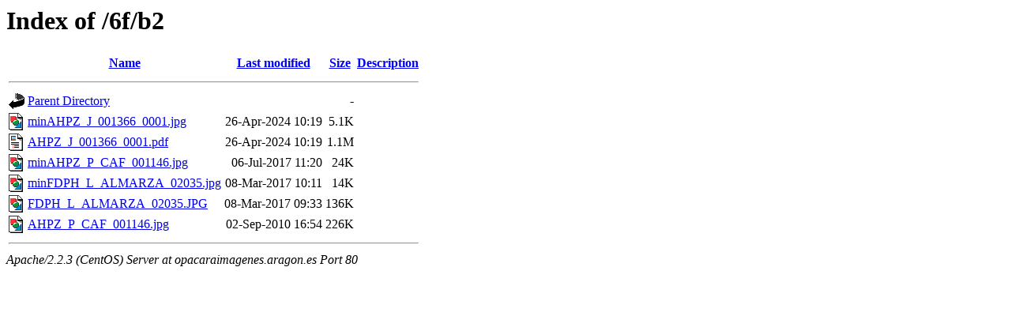

--- FILE ---
content_type: text/html;charset=ISO-8859-1
request_url: https://opacaraimagenes.aragon.es/6f/b2/?C=M;O=D
body_size: 1989
content:
<!DOCTYPE HTML PUBLIC "-//W3C//DTD HTML 3.2 Final//EN">
<html>
 <head>
  <title>Index of /6f/b2</title>
 </head>
 <body>
<h1>Index of /6f/b2</h1>
<table><tr><th><img src="/icons/blank.gif" alt="[ICO]"></th><th><a href="?C=N;O=A">Name</a></th><th><a href="?C=M;O=A">Last modified</a></th><th><a href="?C=S;O=A">Size</a></th><th><a href="?C=D;O=A">Description</a></th></tr><tr><th colspan="5"><hr></th></tr>
<tr><td valign="top"><img src="/icons/back.gif" alt="[DIR]"></td><td><a href="/6f/">Parent Directory</a></td><td>&nbsp;</td><td align="right">  - </td></tr>
<tr><td valign="top"><img src="/icons/image2.gif" alt="[IMG]"></td><td><a href="minAHPZ_J_001366_0001.jpg">minAHPZ_J_001366_0001.jpg</a></td><td align="right">26-Apr-2024 10:19  </td><td align="right">5.1K</td></tr>
<tr><td valign="top"><img src="/icons/layout.gif" alt="[   ]"></td><td><a href="AHPZ_J_001366_0001.pdf">AHPZ_J_001366_0001.pdf</a></td><td align="right">26-Apr-2024 10:19  </td><td align="right">1.1M</td></tr>
<tr><td valign="top"><img src="/icons/image2.gif" alt="[IMG]"></td><td><a href="minAHPZ_P_CAF_001146.jpg">minAHPZ_P_CAF_001146.jpg</a></td><td align="right">06-Jul-2017 11:20  </td><td align="right"> 24K</td></tr>
<tr><td valign="top"><img src="/icons/image2.gif" alt="[IMG]"></td><td><a href="minFDPH_L_ALMARZA_02035.jpg">minFDPH_L_ALMARZA_02035.jpg</a></td><td align="right">08-Mar-2017 10:11  </td><td align="right"> 14K</td></tr>
<tr><td valign="top"><img src="/icons/image2.gif" alt="[IMG]"></td><td><a href="FDPH_L_ALMARZA_02035.JPG">FDPH_L_ALMARZA_02035.JPG</a></td><td align="right">08-Mar-2017 09:33  </td><td align="right">136K</td></tr>
<tr><td valign="top"><img src="/icons/image2.gif" alt="[IMG]"></td><td><a href="AHPZ_P_CAF_001146.jpg">AHPZ_P_CAF_001146.jpg</a></td><td align="right">02-Sep-2010 16:54  </td><td align="right">226K</td></tr>
<tr><th colspan="5"><hr></th></tr>
</table>
<address>Apache/2.2.3 (CentOS) Server at opacaraimagenes.aragon.es Port 80</address>
</body></html>
